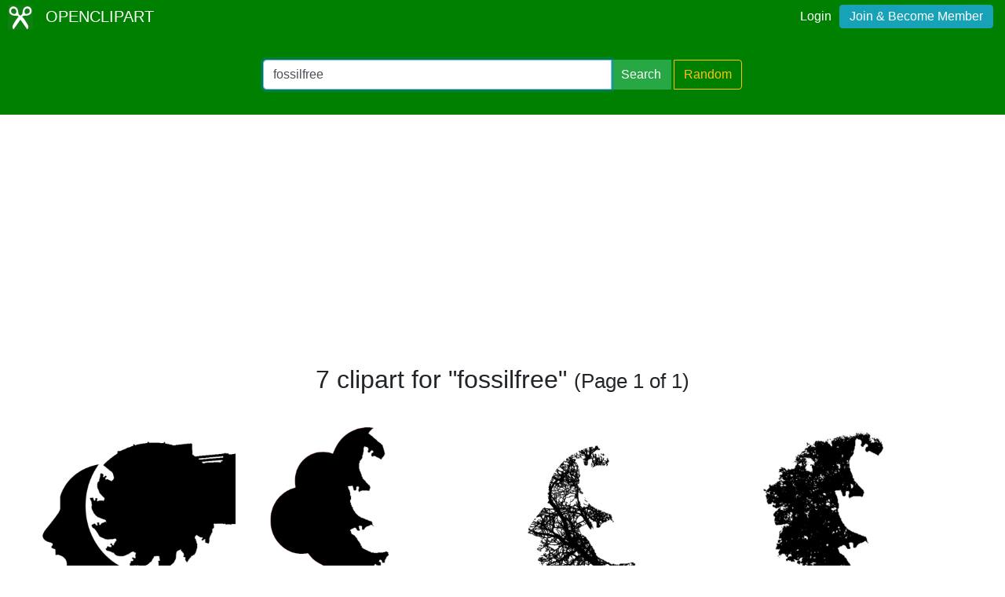

--- FILE ---
content_type: text/html; charset=utf-8
request_url: https://www.google.com/recaptcha/api2/aframe
body_size: 267
content:
<!DOCTYPE HTML><html><head><meta http-equiv="content-type" content="text/html; charset=UTF-8"></head><body><script nonce="3Bw55cRJCVx0I0laqyVemg">/** Anti-fraud and anti-abuse applications only. See google.com/recaptcha */ try{var clients={'sodar':'https://pagead2.googlesyndication.com/pagead/sodar?'};window.addEventListener("message",function(a){try{if(a.source===window.parent){var b=JSON.parse(a.data);var c=clients[b['id']];if(c){var d=document.createElement('img');d.src=c+b['params']+'&rc='+(localStorage.getItem("rc::a")?sessionStorage.getItem("rc::b"):"");window.document.body.appendChild(d);sessionStorage.setItem("rc::e",parseInt(sessionStorage.getItem("rc::e")||0)+1);localStorage.setItem("rc::h",'1766991945209');}}}catch(b){}});window.parent.postMessage("_grecaptcha_ready", "*");}catch(b){}</script></body></html>